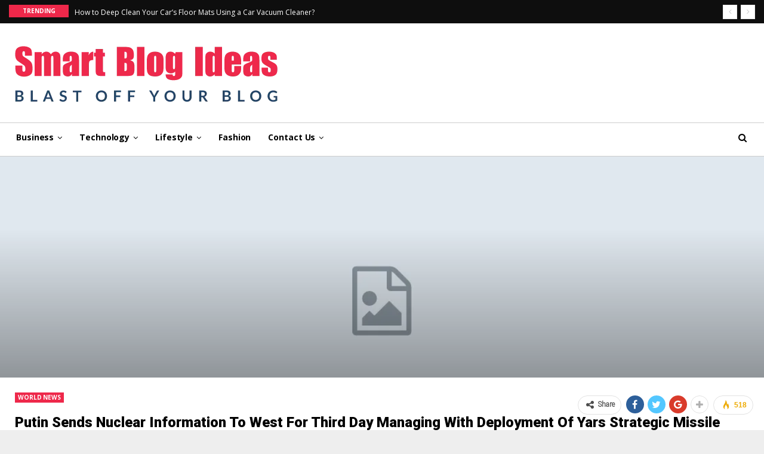

--- FILE ---
content_type: text/html; charset=UTF-8
request_url: https://smartblogideas.com/putin-sends-nuclear-information-to-west-for-third-day-managing-with-deployment-of-yars-strategic-missile/
body_size: 20800
content:
	<!DOCTYPE html>
		<!--[if IE 8]>
	<html class="ie ie8" lang="en-US" prefix="og: https://ogp.me/ns#"> <![endif]-->
	<!--[if IE 9]>
	<html class="ie ie9" lang="en-US" prefix="og: https://ogp.me/ns#"> <![endif]-->
	<!--[if gt IE 9]><!-->
<html lang="en-US" prefix="og: https://ogp.me/ns#"> <!--<![endif]-->
	<head>
				<meta charset="UTF-8">
		<meta http-equiv="X-UA-Compatible" content="IE=edge">
		<meta name="viewport" content="width=device-width, initial-scale=1.0">
		<link rel="pingback" href="https://smartblogideas.com/xmlrpc.php"/>

		
<!-- Search Engine Optimization by Rank Math - https://rankmath.com/ -->
<link media="all" href="https://smartblogideas.com/wp-content/cache/autoptimize/css/autoptimize_7136253f4a3646b235e6a4735ee5f890.css" rel="stylesheet"><title>Putin sends nuclear information to West for Third day managing with deployment of Yars strategic missile - Smartblogideas</title>
<meta name="description" content="Russia has today continued its nuclear sabre-rattling for the third working day jogging by deploying a lot more extended-variety missiles in close proximity"/>
<meta name="robots" content="index, follow, max-snippet:-1, max-video-preview:-1, max-image-preview:large"/>
<link rel="canonical" href="https://smartblogideas.com/putin-sends-nuclear-information-to-west-for-third-day-managing-with-deployment-of-yars-strategic-missile/" />
<meta property="og:locale" content="en_US" />
<meta property="og:type" content="article" />
<meta property="og:title" content="Putin sends nuclear information to West for Third day managing with deployment of Yars strategic missile - Smartblogideas" />
<meta property="og:description" content="Russia has today continued its nuclear sabre-rattling for the third working day jogging by deploying a lot more extended-variety missiles in close proximity" />
<meta property="og:url" content="https://smartblogideas.com/putin-sends-nuclear-information-to-west-for-third-day-managing-with-deployment-of-yars-strategic-missile/" />
<meta property="og:site_name" content="Smartblogideas" />
<meta property="article:tag" content="dailymail" />
<meta property="article:tag" content="London" />
<meta property="article:tag" content="news" />
<meta property="article:tag" content="Washington DC" />
<meta property="article:section" content="World News" />
<meta property="article:published_time" content="2022-12-16T09:56:50+00:00" />
<meta name="twitter:card" content="summary_large_image" />
<meta name="twitter:title" content="Putin sends nuclear information to West for Third day managing with deployment of Yars strategic missile - Smartblogideas" />
<meta name="twitter:description" content="Russia has today continued its nuclear sabre-rattling for the third working day jogging by deploying a lot more extended-variety missiles in close proximity" />
<meta name="twitter:label1" content="Written by" />
<meta name="twitter:data1" content="Daisy Bell" />
<meta name="twitter:label2" content="Time to read" />
<meta name="twitter:data2" content="3 minutes" />
<script type="application/ld+json" class="rank-math-schema">{"@context":"https://schema.org","@graph":[{"@type":["Person","Organization"],"@id":"https://smartblogideas.com/#person","name":"Smartblogideas","logo":{"@type":"ImageObject","@id":"https://smartblogideas.com/#logo","url":"https://smartblogideas.com/wp-content/uploads/2021/10/cropped-Smart-Blog-Ideas-150x105.png","contentUrl":"https://smartblogideas.com/wp-content/uploads/2021/10/cropped-Smart-Blog-Ideas-150x105.png","caption":"Smartblogideas","inLanguage":"en-US"},"image":{"@type":"ImageObject","@id":"https://smartblogideas.com/#logo","url":"https://smartblogideas.com/wp-content/uploads/2021/10/cropped-Smart-Blog-Ideas-150x105.png","contentUrl":"https://smartblogideas.com/wp-content/uploads/2021/10/cropped-Smart-Blog-Ideas-150x105.png","caption":"Smartblogideas","inLanguage":"en-US"}},{"@type":"WebSite","@id":"https://smartblogideas.com/#website","url":"https://smartblogideas.com","name":"Smartblogideas","publisher":{"@id":"https://smartblogideas.com/#person"},"inLanguage":"en-US"},{"@type":"ImageObject","@id":"https://i.dailymail.co.uk/1s/2021/11/03/17/49326341-10161741-China_the_US_and_Russia_are_engaged_in_a_global_arms_race_that_n-a-5_1635960806260.jpg","url":"https://i.dailymail.co.uk/1s/2021/11/03/17/49326341-10161741-China_the_US_and_Russia_are_engaged_in_a_global_arms_race_that_n-a-5_1635960806260.jpg","width":"200","height":"200","inLanguage":"en-US"},{"@type":"WebPage","@id":"https://smartblogideas.com/putin-sends-nuclear-information-to-west-for-third-day-managing-with-deployment-of-yars-strategic-missile/#webpage","url":"https://smartblogideas.com/putin-sends-nuclear-information-to-west-for-third-day-managing-with-deployment-of-yars-strategic-missile/","name":"Putin sends nuclear information to West for Third day managing with deployment of Yars strategic missile - Smartblogideas","datePublished":"2022-12-16T09:56:50+00:00","dateModified":"2022-12-16T09:56:50+00:00","isPartOf":{"@id":"https://smartblogideas.com/#website"},"primaryImageOfPage":{"@id":"https://i.dailymail.co.uk/1s/2021/11/03/17/49326341-10161741-China_the_US_and_Russia_are_engaged_in_a_global_arms_race_that_n-a-5_1635960806260.jpg"},"inLanguage":"en-US"},{"@type":"Person","@id":"https://smartblogideas.com/author/daisybell/","name":"Daisy Bell","url":"https://smartblogideas.com/author/daisybell/","image":{"@type":"ImageObject","@id":"https://secure.gravatar.com/avatar/eb6eca6527a8556d7ee586619bb61b866bd70d23f140ca38d7613c8a593a7519?s=96&amp;d=mm&amp;r=g","url":"https://secure.gravatar.com/avatar/eb6eca6527a8556d7ee586619bb61b866bd70d23f140ca38d7613c8a593a7519?s=96&amp;d=mm&amp;r=g","caption":"Daisy Bell","inLanguage":"en-US"}},{"@type":"BlogPosting","headline":"Putin sends nuclear information to West for Third day managing with deployment of Yars strategic missile -","datePublished":"2022-12-16T09:56:50+00:00","dateModified":"2022-12-16T09:56:50+00:00","articleSection":"World News","author":{"@id":"https://smartblogideas.com/author/daisybell/","name":"Daisy Bell"},"publisher":{"@id":"https://smartblogideas.com/#person"},"description":"Russia has today continued its nuclear sabre-rattling for the third working day jogging by deploying a lot more extended-variety missiles in close proximity","name":"Putin sends nuclear information to West for Third day managing with deployment of Yars strategic missile -","@id":"https://smartblogideas.com/putin-sends-nuclear-information-to-west-for-third-day-managing-with-deployment-of-yars-strategic-missile/#richSnippet","isPartOf":{"@id":"https://smartblogideas.com/putin-sends-nuclear-information-to-west-for-third-day-managing-with-deployment-of-yars-strategic-missile/#webpage"},"image":{"@id":"https://i.dailymail.co.uk/1s/2021/11/03/17/49326341-10161741-China_the_US_and_Russia_are_engaged_in_a_global_arms_race_that_n-a-5_1635960806260.jpg"},"inLanguage":"en-US","mainEntityOfPage":{"@id":"https://smartblogideas.com/putin-sends-nuclear-information-to-west-for-third-day-managing-with-deployment-of-yars-strategic-missile/#webpage"}}]}</script>
<!-- /Rank Math WordPress SEO plugin -->


<!-- Better Open Graph, Schema.org & Twitter Integration -->
<meta property="og:locale" content="en_us"/>
<meta property="og:site_name" content="Smartblogideas"/>
<meta property="og:url" content="https://smartblogideas.com/putin-sends-nuclear-information-to-west-for-third-day-managing-with-deployment-of-yars-strategic-missile/"/>
<meta property="og:title" content="Putin sends nuclear information to West for Third day managing with deployment of Yars strategic missile"/>
<meta property="og:image" content="https://smartblogideas.com/wp-content/themes/publisher/images/default-thumb/large.png"/>
<meta property="article:section" content="World News"/>
<meta property="article:tag" content="Washington DC"/>
<meta property="og:description" content="Russia has today continued its nuclear sabre-rattling for the third working day jogging by deploying a lot more extended-variety missiles in close proximity to its western borders.Propaganda channels showcased the new deployment of a Yars strategic m"/>
<meta property="og:type" content="article"/>
<meta name="twitter:card" content="summary"/>
<meta name="twitter:url" content="https://smartblogideas.com/putin-sends-nuclear-information-to-west-for-third-day-managing-with-deployment-of-yars-strategic-missile/"/>
<meta name="twitter:title" content="Putin sends nuclear information to West for Third day managing with deployment of Yars strategic missile"/>
<meta name="twitter:description" content="Russia has today continued its nuclear sabre-rattling for the third working day jogging by deploying a lot more extended-variety missiles in close proximity to its western borders.Propaganda channels showcased the new deployment of a Yars strategic m"/>
<meta name="twitter:image" content="https://smartblogideas.com/wp-content/themes/publisher/images/default-thumb/large.png"/>
<!-- / Better Open Graph, Schema.org & Twitter Integration. -->
<link rel='dns-prefetch' href='//fonts.googleapis.com' />
<link rel='dns-prefetch' href='//www.googletagmanager.com' />
<link rel='dns-prefetch' href='//pagead2.googlesyndication.com' />
<link href='https://sp-ao.shortpixel.ai' rel='preconnect' />
<link rel="alternate" type="application/rss+xml" title="Smartblogideas &raquo; Feed" href="https://smartblogideas.com/feed/" />
<link rel="alternate" type="application/rss+xml" title="Smartblogideas &raquo; Comments Feed" href="https://smartblogideas.com/comments/feed/" />
<link rel="alternate" title="oEmbed (JSON)" type="application/json+oembed" href="https://smartblogideas.com/wp-json/oembed/1.0/embed?url=https%3A%2F%2Fsmartblogideas.com%2Fputin-sends-nuclear-information-to-west-for-third-day-managing-with-deployment-of-yars-strategic-missile%2F" />
<link rel="alternate" title="oEmbed (XML)" type="text/xml+oembed" href="https://smartblogideas.com/wp-json/oembed/1.0/embed?url=https%3A%2F%2Fsmartblogideas.com%2Fputin-sends-nuclear-information-to-west-for-third-day-managing-with-deployment-of-yars-strategic-missile%2F&#038;format=xml" />






<link rel='stylesheet' id='better-framework-main-fonts-css' href='https://fonts.googleapis.com/css?family=Coiny:400%7COpen+Sans:700,400%7CRoboto:900,400,500,400italic%7CCarrois+Gothic:400%7CLato:400&#038;display=swap' type='text/css' media='all' />
<script type="text/javascript" src="https://smartblogideas.com/wp-includes/js/jquery/jquery.min.js?ver=3.7.1" id="jquery-core-js"></script>
<script type="text/javascript" src="https://smartblogideas.com/wp-includes/js/jquery/jquery-migrate.min.js?ver=3.4.1" id="jquery-migrate-js"></script>
<script type="text/javascript" src="https://smartblogideas.com/wp-content/plugins/everest-toolkit/public/js/everest-toolkit-public.js?ver=1.2.3" id="everest-toolkit-js"></script>
<link rel="https://api.w.org/" href="https://smartblogideas.com/wp-json/" /><link rel="alternate" title="JSON" type="application/json" href="https://smartblogideas.com/wp-json/wp/v2/posts/19349" /><link rel="EditURI" type="application/rsd+xml" title="RSD" href="https://smartblogideas.com/xmlrpc.php?rsd" />
<meta name="generator" content="WordPress 6.9" />
<link rel='shortlink' href='https://smartblogideas.com/?p=19349' />
<meta name="generator" content="Site Kit by Google 1.171.0" /><!-- Google Tag Manager -->
<script>(function(w,d,s,l,i){w[l]=w[l]||[];w[l].push({'gtm.start':
new Date().getTime(),event:'gtm.js'});var f=d.getElementsByTagName(s)[0],
j=d.createElement(s),dl=l!='dataLayer'?'&l='+l:'';j.async=true;j.src=
'https://www.googletagmanager.com/gtm.js?id='+i+dl;f.parentNode.insertBefore(j,f);
})(window,document,'script','dataLayer','GTM-WBP7THV');</script>
<!-- End Google Tag Manager -->
<meta name="google-site-verification" content="tVX-5EVOoFwrPTCGGBI44aEIdVld_NPvAWn6TifsxmI" />
<meta name="google-site-verification" content="72r8cX8uc1tgXHiVxqQufwMY6ydEM7h9Dto2diqgrRI" />
<!-- Google AdSense meta tags added by Site Kit -->
<meta name="google-adsense-platform-account" content="ca-host-pub-2644536267352236">
<meta name="google-adsense-platform-domain" content="sitekit.withgoogle.com">
<!-- End Google AdSense meta tags added by Site Kit -->
<meta name="generator" content="Powered by WPBakery Page Builder - drag and drop page builder for WordPress."/>
<script type="application/ld+json">{
    "@context": "http://schema.org/",
    "@type": "Organization",
    "@id": "#organization",
    "logo": {
        "@type": "ImageObject",
        "url": "https://smartblogideas.com/wp-content/uploads/2021/10/cropped-Smart-Blog-Ideas.png"
    },
    "url": "https://smartblogideas.com/",
    "name": "Smartblogideas",
    "description": ""
}</script>
<script type="application/ld+json">{
    "@context": "http://schema.org/",
    "@type": "WebSite",
    "name": "Smartblogideas",
    "alternateName": "",
    "url": "https://smartblogideas.com/"
}</script>
<script type="application/ld+json">{
    "@context": "http://schema.org/",
    "@type": "BlogPosting",
    "headline": "Putin sends nuclear information to West for Third day managing with deployment of Yars strategic missile",
    "description": "Russia has today continued its nuclear sabre-rattling for the third working day jogging by deploying a lot more extended-variety missiles in close proximity to its western borders.Propaganda channels showcased the new deployment of a Yars strategic m",
    "datePublished": "2022-12-16",
    "dateModified": "2022-12-16",
    "author": {
        "@type": "Person",
        "@id": "#person-DaisyBell",
        "name": "Daisy Bell"
    },
    "publisher": {
        "@id": "#organization"
    },
    "mainEntityOfPage": "https://smartblogideas.com/putin-sends-nuclear-information-to-west-for-third-day-managing-with-deployment-of-yars-strategic-missile/"
}</script>

<!-- Google AdSense snippet added by Site Kit -->
<script type="text/javascript" async="async" src="https://pagead2.googlesyndication.com/pagead/js/adsbygoogle.js?client=ca-pub-9083187121454223&amp;host=ca-host-pub-2644536267352236" crossorigin="anonymous"></script>

<!-- End Google AdSense snippet added by Site Kit -->


<link rel="icon" href="https://sp-ao.shortpixel.ai/client/to_webp,q_glossy,ret_img,w_32,h_32/https://smartblogideas.com/wp-content/uploads/2021/10/cropped-cropped-Smart-Blog-Ideas-32x32.png" sizes="32x32" />
<link rel="icon" href="https://sp-ao.shortpixel.ai/client/to_webp,q_glossy,ret_img,w_192,h_192/https://smartblogideas.com/wp-content/uploads/2021/10/cropped-cropped-Smart-Blog-Ideas-192x192.png" sizes="192x192" />
<link rel="apple-touch-icon" href="https://sp-ao.shortpixel.ai/client/to_webp,q_glossy,ret_img,w_180,h_180/https://smartblogideas.com/wp-content/uploads/2021/10/cropped-cropped-Smart-Blog-Ideas-180x180.png" />
<meta name="msapplication-TileImage" content="https://smartblogideas.com/wp-content/uploads/2021/10/cropped-cropped-Smart-Blog-Ideas-270x270.png" />

<!-- BetterFramework Head Inline CSS -->

<!-- /BetterFramework Head Inline CSS-->
<noscript><style> .wpb_animate_when_almost_visible { opacity: 1; }</style></noscript>	</head>

<body class="wp-singular post-template-default single single-post postid-19349 single-format-standard wp-custom-logo wp-theme-publisher bs-theme bs-publisher bs-publisher-light-mag active-light-box ltr close-rh page-layout-1-col page-layout-no-sidebar boxed active-sticky-sidebar main-menu-sticky main-menu-out-full-width active-ajax-search single-prim-cat-675 single-cat-675  wpb-js-composer js-comp-ver-6.7.0 vc_responsive bs-ll-a" dir="ltr">
<!-- Google Tag Manager (noscript) -->
<noscript><iframe src="https://www.googletagmanager.com/ns.html?id=GTM-WBP7THV"
height="0" width="0" style="display:none;visibility:hidden"></iframe></noscript>
<!-- End Google Tag Manager (noscript) -->
	<header id="header" class="site-header header-style-2 full-width" itemscope="itemscope" itemtype="https://schema.org/WPHeader">

		<section class="topbar topbar-style-2 hidden-xs hidden-xs">
	<div class="content-wrap">
		<div class="container">

			<div class="topbar-inner clearfix">

				
				<div class="section-menu">
						<div id="newsticker-1518232513" class="better-newsticker term-5,-24"
	     data-speed="12000">
		<p class="heading ">Trending</p>
		<ul class="news-list">
								<li>
						<a class="limit-line" href="https://smartblogideas.com/how-to-deep-clean-your-cars-floor-mats-using-a-car-vacuum-cleaner/">
							How to Deep Clean Your Car’s Floor Mats Using a Car Vacuum Cleaner?						</a>
					</li>
										<li>
						<a class="limit-line" href="https://smartblogideas.com/kathmandu-sightseeing-holiday-package-in-nepal/">
							Kathmandu Sightseeing Holiday Package in Nepal						</a>
					</li>
										<li>
						<a class="limit-line" href="https://smartblogideas.com/roofing-project-timeline-understanding-roof-replacement-start-to-finish-process/">
							Roofing Project Timeline: Understanding Roof Replacement Start to Finish Process						</a>
					</li>
										<li>
						<a class="limit-line" href="https://smartblogideas.com/ride-free-and-explore-more-experience-jaipur-your-way-with-bike-rentals/">
							Ride Free and Explore More: Experience Jaipur Your Way with Bike Rentals						</a>
					</li>
										<li>
						<a class="limit-line" href="https://smartblogideas.com/how-to-file-an-annual-report-for-your-llc-or-corporation/">
							How to File an Annual Report for Your LLC or Corporation						</a>
					</li>
										<li>
						<a class="limit-line" href="https://smartblogideas.com/pvt-ltd-company-registration-explained-for-new-business-owners/">
							Pvt Ltd Company Registration Explained for New Business Owners						</a>
					</li>
										<li>
						<a class="limit-line" href="https://smartblogideas.com/why-satin-anodised-finish-is-revolutionizing-modern-metal-design/">
							Why Satin Anodised Finish Is Revolutionizing Modern Metal Design						</a>
					</li>
										<li>
						<a class="limit-line" href="https://smartblogideas.com/discreet-smile-alignment-achieve-straight-teeth-without-metal-braces/">
							Discreet Smile Alignment: Achieve Straight Teeth Without Metal Braces						</a>
					</li>
										<li>
						<a class="limit-line" href="https://smartblogideas.com/indoor-vs-outdoor-market-stalls-pros-cons-and-setup-tips/">
							Indoor vs Outdoor Market Stalls: Pros, Cons, and Setup Tips						</a>
					</li>
										<li>
						<a class="limit-line" href="https://smartblogideas.com/vintage-fashion-trends-making-a-stylish-comeback-for-women/">
							Vintage Fashion Trends Making a Stylish Comeback for Women						</a>
					</li>
							</ul>
	</div>
				</div>

			</div>
		</div>
	</div>
</section>
		<div class="header-inner">
			<div class="content-wrap">
				<div class="container">
					<div class="row">
						<div class="row-height">
							<div class="logo-col col-xs-12">
								<div class="col-inside">
									<div id="site-branding" class="site-branding">
	<p  id="site-title" class="logo h1 img-logo">
	<a href="https://smartblogideas.com/" itemprop="url" rel="home">
					<img decoding="async" id="site-logo" src="https://sp-ao.shortpixel.ai/client/to_webp,q_glossy,ret_img/https://smartblogideas.com/wp-content/uploads/2021/10/cropped-Smart-Blog-Ideas.png"
			     alt="Publisher"  data-bsrjs="https://smartblogideas.com/wp-content/uploads/2021/10/cropped-Smart-Blog-Ideas.png"  />

			<span class="site-title">Publisher - </span>
				</a>
</p>
</div><!-- .site-branding -->
								</div>
							</div>
													</div>
					</div>
				</div>
			</div>
		</div>

		<div id="menu-main" class="menu main-menu-wrapper show-search-item menu-actions-btn-width-1" role="navigation" itemscope="itemscope" itemtype="https://schema.org/SiteNavigationElement">
	<div class="main-menu-inner">
		<div class="content-wrap">
			<div class="container">

				<nav class="main-menu-container">
					<ul id="main-navigation" class="main-menu menu bsm-pure clearfix">
						<li id="menu-item-25124" class="menu-item menu-item-type-taxonomy menu-item-object-category menu-item-has-children menu-term-5 better-anim-fade menu-item-25124"><a href="https://smartblogideas.com/category/business/">Business</a>
<ul class="sub-menu">
	<li id="menu-item-25130" class="menu-item menu-item-type-taxonomy menu-item-object-category menu-term-9 better-anim-fade menu-item-25130"><a href="https://smartblogideas.com/category/finance/">Finance</a></li>
</ul>
</li>
<li id="menu-item-25125" class="menu-item menu-item-type-taxonomy menu-item-object-category menu-item-has-children menu-term-24 better-anim-fade menu-item-25125"><a href="https://smartblogideas.com/category/technology/">Technology</a>
<ul class="sub-menu">
	<li id="menu-item-25132" class="menu-item menu-item-type-taxonomy menu-item-object-category menu-term-11 better-anim-fade menu-item-25132"><a href="https://smartblogideas.com/category/games/">Games</a></li>
</ul>
</li>
<li id="menu-item-25126" class="menu-item menu-item-type-taxonomy menu-item-object-category menu-item-has-children menu-term-15 better-anim-fade menu-item-25126"><a href="https://smartblogideas.com/category/lifestyle/">Lifestyle</a>
<ul class="sub-menu">
	<li id="menu-item-25131" class="menu-item menu-item-type-taxonomy menu-item-object-category menu-term-10 better-anim-fade menu-item-25131"><a href="https://smartblogideas.com/category/food/">Food</a></li>
</ul>
</li>
<li id="menu-item-25127" class="menu-item menu-item-type-taxonomy menu-item-object-category menu-term-8 better-anim-fade menu-item-25127"><a href="https://smartblogideas.com/category/fashion/">Fashion</a></li>
<li id="menu-item-25128" class="menu-item menu-item-type-post_type menu-item-object-page menu-item-has-children better-anim-fade menu-item-25128"><a href="https://smartblogideas.com/contact-us/">Contact Us</a>
<ul class="sub-menu">
	<li id="menu-item-25129" class="menu-item menu-item-type-post_type menu-item-object-page better-anim-fade menu-item-25129"><a href="https://smartblogideas.com/write-for-us/">Write For Us</a></li>
</ul>
</li>
					</ul><!-- #main-navigation -->
											<div class="menu-action-buttons width-1">
															<div class="search-container close">
									<span class="search-handler"><i class="fa fa-search"></i></span>

									<div class="search-box clearfix">
										<form role="search" method="get" class="search-form clearfix" action="https://smartblogideas.com">
	<input type="search" class="search-field"
	       placeholder="Search..."
	       value="" name="s"
	       title="Search for:"
	       autocomplete="off">
	<input type="submit" class="search-submit" value="Search">
</form><!-- .search-form -->
									</div>
								</div>
														</div>
										</nav><!-- .main-menu-container -->

			</div>
		</div>
	</div>
</div><!-- .menu -->
	</header><!-- .header -->
	<div class="rh-header clearfix light deferred-block-exclude">
		<div class="rh-container clearfix">

			<div class="menu-container close">
				<span class="menu-handler"><span class="lines"></span></span>
			</div><!-- .menu-container -->

			<div class="logo-container rh-img-logo">
				<a href="https://smartblogideas.com/" itemprop="url" rel="home">
											<noscript><img decoding="async" src="https://sp-ao.shortpixel.ai/client/to_webp,q_glossy,ret_img/https://smartblogideas.com/wp-content/uploads/2021/10/cropped-Smart-Blog-Ideas.png"
						     alt="Smartblogideas"  data-bsrjs="https://smartblogideas.com/wp-content/uploads/2021/10/cropped-Smart-Blog-Ideas.png"  /></noscript><img decoding="async" class="lazyload" src='data:image/svg+xml,%3Csvg%20xmlns=%22http://www.w3.org/2000/svg%22%20viewBox=%220%200%20210%20140%22%3E%3C/svg%3E' data-src="https://sp-ao.shortpixel.ai/client/to_webp,q_glossy,ret_img/https://smartblogideas.com/wp-content/uploads/2021/10/cropped-Smart-Blog-Ideas.png"
						     alt="Smartblogideas"  data-bsrjs="https://smartblogideas.com/wp-content/uploads/2021/10/cropped-Smart-Blog-Ideas.png"  />				</a>
			</div><!-- .logo-container -->
		</div><!-- .rh-container -->
	</div><!-- .rh-header -->
		<div class="main-wrap content-main-wrap">
		<main id="content" class="content-container">
		<div
			class="post-header post-tp-7-header bs-lazy wfi"  title="Putin sends nuclear information to West for Third day managing with deployment of Yars strategic missile" data-src="https://smartblogideas.com/wp-content/themes/publisher/images/default-thumb/publisher-full.png">
		<div class="content-wrap">
			<div class="container">
				<div class="post-header-inner">
					<div class="post-header-title">
						<div class="term-badges floated"><span class="term-badge term-675"><a href="https://smartblogideas.com/category/world-news/">World News</a></span></div>						<h1 class="single-post-title">
							<span class="post-title" itemprop="headline">Putin sends nuclear information to West for Third day managing with deployment of Yars strategic missile</span></h1>
						<div class="post-meta single-post-meta">
			<a href="https://smartblogideas.com/author/daisybell/"
		   title="Browse Author Articles"
		   class="post-author-a post-author-avatar">
			<img decoding="async" alt=''  data-src='https://secure.gravatar.com/avatar/eb6eca6527a8556d7ee586619bb61b866bd70d23f140ca38d7613c8a593a7519?s=26&d=mm&r=g' class='avatar avatar-26 photo avatar-default' height='26' width='26' /><span class="post-author-name">By <b>Daisy Bell</b></span>		</a>
					<span class="time"><time class="post-published updated"
			                         datetime="2022-12-16T09:56:50+00:00">On <b>Dec 16, 2022</b></time></span>
			</div>
					</div>
				</div>

			</div>
		</div>
	</div><!-- .slider-container -->

	<div class="content-wrap">
				<div class="container layout-1-col layout-no-sidebar post-template-7">
			<div class="row main-section">
										<div class="col-sm-12 content-column">
							<div class="single-container">
								<article id="post-19349" class="post-19349 post type-post status-publish format-standard  category-world-news tag-dailymail tag-london tag-news tag-washington-dc single-post-content">
											<div class="post-share single-post-share top-share clearfix style-1">
			<div class="post-share-btn-group">
				<span class="views post-share-btn post-share-btn-views rank-500" data-bpv-post="19349"><i class="bf-icon  bsfi-fire-1"></i> <b class="number">518</b></span>			</div>
						<div class="share-handler-wrap ">
				<span class="share-handler post-share-btn rank-default">
					<i class="bf-icon  fa fa-share-alt"></i>						<b class="text">Share</b>
										</span>
				<span class="social-item facebook"><a href="https://www.facebook.com/sharer.php?u=https%3A%2F%2Fsmartblogideas.com%2Fputin-sends-nuclear-information-to-west-for-third-day-managing-with-deployment-of-yars-strategic-missile%2F" target="_blank" rel="nofollow noreferrer" class="bs-button-el" onclick="window.open(this.href, 'share-facebook','left=50,top=50,width=600,height=320,toolbar=0'); return false;"><span class="icon"><i class="bf-icon fa fa-facebook"></i></span></a></span><span class="social-item twitter"><a href="https://twitter.com/share?text=Putin sends nuclear information to West for Third day managing with deployment of Yars strategic missile&url=https%3A%2F%2Fsmartblogideas.com%2Fputin-sends-nuclear-information-to-west-for-third-day-managing-with-deployment-of-yars-strategic-missile%2F" target="_blank" rel="nofollow noreferrer" class="bs-button-el" onclick="window.open(this.href, 'share-twitter','left=50,top=50,width=600,height=320,toolbar=0'); return false;"><span class="icon"><i class="bf-icon fa fa-twitter"></i></span></a></span><span class="social-item google_plus"><a href="https://plus.google.com/share?url=https%3A%2F%2Fsmartblogideas.com%2Fputin-sends-nuclear-information-to-west-for-third-day-managing-with-deployment-of-yars-strategic-missile%2F" target="_blank" rel="nofollow noreferrer" class="bs-button-el" onclick="window.open(this.href, 'share-google_plus','left=50,top=50,width=600,height=320,toolbar=0'); return false;"><span class="icon"><i class="bf-icon fa fa-google"></i></span></a></span><span class="social-item reddit"><a href="https://reddit.com/submit?url=https%3A%2F%2Fsmartblogideas.com%2Fputin-sends-nuclear-information-to-west-for-third-day-managing-with-deployment-of-yars-strategic-missile%2F&title=Putin sends nuclear information to West for Third day managing with deployment of Yars strategic missile" target="_blank" rel="nofollow noreferrer" class="bs-button-el" onclick="window.open(this.href, 'share-reddit','left=50,top=50,width=600,height=320,toolbar=0'); return false;"><span class="icon"><i class="bf-icon fa fa-reddit-alien"></i></span></a></span><span class="social-item whatsapp"><a href="whatsapp://send?text=Putin sends nuclear information to West for Third day managing with deployment of Yars strategic missile %0A%0A https%3A%2F%2Fsmartblogideas.com%2Fputin-sends-nuclear-information-to-west-for-third-day-managing-with-deployment-of-yars-strategic-missile%2F" target="_blank" rel="nofollow noreferrer" class="bs-button-el" onclick="window.open(this.href, 'share-whatsapp','left=50,top=50,width=600,height=320,toolbar=0'); return false;"><span class="icon"><i class="bf-icon fa fa-whatsapp"></i></span></a></span><span class="social-item pinterest"><a href="https://pinterest.com/pin/create/button/?url=https%3A%2F%2Fsmartblogideas.com%2Fputin-sends-nuclear-information-to-west-for-third-day-managing-with-deployment-of-yars-strategic-missile%2F&media=&description=Putin sends nuclear information to West for Third day managing with deployment of Yars strategic missile" target="_blank" rel="nofollow noreferrer" class="bs-button-el" onclick="window.open(this.href, 'share-pinterest','left=50,top=50,width=600,height=320,toolbar=0'); return false;"><span class="icon"><i class="bf-icon fa fa-pinterest"></i></span></a></span><span class="social-item email"><a href="mailto:?subject=Putin sends nuclear information to West for Third day managing with deployment of Yars strategic missile&body=https%3A%2F%2Fsmartblogideas.com%2Fputin-sends-nuclear-information-to-west-for-third-day-managing-with-deployment-of-yars-strategic-missile%2F" target="_blank" rel="nofollow noreferrer" class="bs-button-el" onclick="window.open(this.href, 'share-email','left=50,top=50,width=600,height=320,toolbar=0'); return false;"><span class="icon"><i class="bf-icon fa fa-envelope-open"></i></span></a></span></div>		</div>
											<div class="entry-content clearfix single-post-content">
										<div itemprop="articleBody">
<p class="mol-para-with-font">Russia has today continued its nuclear sabre-rattling for the third working day jogging by deploying a lot more extended-variety missiles in close proximity to its western borders.</p>
<p class="mol-para-with-font">Propaganda channels showcased the new deployment of a Yars strategic missile, which can be tipped with a nuclear warhead and access Europe and mainland US, in the Tver region, north of Moscow. </p>
<p class="mol-para-with-font">It will come a working day after much more footage emerged of a further Yars rocket currently being loaded into the ground at the Kozelsky foundation, 160 miles south of Moscow. </p>
<p class="mol-para-with-font">A day previously, movie confirmed one more missile arriving at the exact same base and as a retired Russian normal stated Russia should prioritise putting London over Washington DC. </p>
<div class="artSplitter mol-img-group">
<div class="mol-img">
<div class="image-wrap"> <img decoding="async" id="i-fd5b0b20aa656851"  data-src="https://i.dailymail.co.uk/1s/2022/12/16/09/65649107-11545285-image-a-1_1671184206310.jpg" height="374" width="634" alt="Propaganda channels showcased the new deployment of a Yars strategic missile, which can be tipped with a nuclear warhead and reach Europe and the mainland US, in the Tver region on Friday (pictured)" class="blkBorder img-share" style="max-width:100%" /> </div>
<p> <noscript> <img id="i-fd5b0b20aa656851"  data-src="https://i.dailymail.co.uk/1s/2022/12/16/09/65649107-11545285-image-a-1_1671184206310.jpg" height="374" width="634" alt="Propaganda channels showcased the new deployment of a Yars strategic missile, which can be tipped with a nuclear warhead and reach Europe and the mainland US, in the Tver region on Friday (pictured)" class="blkBorder img-share" /> </noscript> </div>
<p class="imageCaption">Propaganda channels showcased the new deployment of a Yars strategic missile, which can be tipped with a nuclear warhead and get to Europe and the mainland US, in the Tver region on Friday (pictured)</p>
</div>
<div class="artSplitter mol-img-group" style="style">
<div class="mol-img">
<div class="image-wrap"> <img decoding="async" id="i-9b95fb8db3f8e6c1"  data-src="https://i.dailymail.co.uk/1s/2022/12/16/09/65619075-11545285-Russia_is_thought_to_have_173_Yars_nuclear_missiles_in_service_w-a-2_1671184247162.jpg" height="423" width="634" alt="Russia is thought to have 173 Yars nuclear missiles in service, which are capable of ranging the whole of Europe or the US with six nuclear warheads inside each" class="blkBorder img-share" style="max-width:100%" /> </div>
<p> <noscript> <img id="i-9b95fb8db3f8e6c1"  data-src="https://i.dailymail.co.uk/1s/2022/12/16/09/65619075-11545285-Russia_is_thought_to_have_173_Yars_nuclear_missiles_in_service_w-a-2_1671184247162.jpg" height="423" width="634" alt="Russia is thought to have 173 Yars nuclear missiles in service, which are capable of ranging the whole of Europe or the US with six nuclear warheads inside each" class="blkBorder img-share" /> </noscript> </div>
<p class="imageCaption">Russia is thought to have 173 Yars nuclear missiles in company, which are able of ranging the whole of Europe or the US with six nuclear warheads within every</p>
</div>
<div class="artSplitter mol-img-group" style="style">
<div class="mol-img">
<div class="image-wrap"> <img decoding="async" id="i-a71da0964d1a0273"  data-src="https://i.dailymail.co.uk/1s/2022/12/16/09/65649935-11545285-image-a-3_1671184253985.jpg" height="423" width="634" alt="Vladimir Putin (pictured on Thursday) has been ramping up his nuclear sabre-rattling since declaring war on Ukraine back in February, with the West his main target" class="blkBorder img-share" style="max-width:100%" /> </div>
<p> <noscript> <img id="i-a71da0964d1a0273"  data-src="https://i.dailymail.co.uk/1s/2022/12/16/09/65649935-11545285-image-a-3_1671184253985.jpg" height="423" width="634" alt="Vladimir Putin (pictured on Thursday) has been ramping up his nuclear sabre-rattling since declaring war on Ukraine back in February, with the West his main target" class="blkBorder img-share" /> </noscript> </div>
<p class="imageCaption">Vladimir Putin (pictured on Thursday) has been ramping up his nuclear sabre-rattling due to the fact declaring war on Ukraine again in February, with the West his principal concentrate on</p>
</div>
<p class="mol-para-with-font">The most current deployment of the Yars strategic missile in the Tver region, which is closer to NATO borders than the Kozelsky foundation, will come as Vladimir Putin has been ramping up his nuclear <span style="font-size: 16px;">sabre-rattling since declaring war on Ukraine again in February, with the West his most important concentrate on.</span></p>
<p class="mol-para-with-font"><span style="font-size: 16px;">These threats have been dialled again in new months immediately after Beijing informed him to end, but they are slowly and gradually building all over again ahead of Russia&#8217;s once-a-year Strategic Missile Forces Working day on Saturday. </span></p>
<p class="mol-para-with-font"><span style="font-size: 16px;">Russia&#8217;s Strategic Missile Drive Commander Colonel-Normal Sergey Karakayev told Zvezda Tv: &#8216;A missile regiment in the Tver region…has entered overcome obligation with a street-cellular Yars method.&#8217; </span></p>
<p class="mol-para-with-font">This deployment, marked by a military services ceremony in the Bologovsky Strategic Missile Forces compound, arrived as Putin&#8217;s strategic forces separately launched dozens of impressive missiles at Ukraine. </p>
<div class="artSplitter mol-img-group" style="style">
<div class="mol-img">
<div class="image-wrap"> <img decoding="async" id="i-c564a7435961caff"  data-src="https://i.dailymail.co.uk/1s/2022/12/15/09/65609773-11541111-image-a-34_1671095456454.jpg" height="356" width="634" alt="Russian state media released footage of another Yars nuclear missile being loaded into a silo to the south of Moscow on Thursday" class="blkBorder img-share" style="max-width:100%" /> </div>
<p> <noscript> <img id="i-c564a7435961caff"  data-src="https://i.dailymail.co.uk/1s/2022/12/15/09/65609773-11541111-image-a-34_1671095456454.jpg" height="356" width="634" alt="Russian state media released footage of another Yars nuclear missile being loaded into a silo to the south of Moscow on Thursday" class="blkBorder img-share" /> </noscript> </div>
<p class="imageCaption">Russian state media released footage of another Yars nuclear missile being loaded into a silo to the south of Moscow on Thursday </p>
</div>
<p class="mol-para-with-font">The last time Russia confirmed off its Yars missiles was back again in Oct when Putin oversaw the yearly Grom nuclear drills.</p>
<p class="mol-para-with-font">Submarines, nuclear-capable bombers and Russia&#8217;s nuclear missile forces all took section in people exercise routines – viewed above by Putin in his nuclear command centre.</p>
<p class="mol-para-with-font">Colonel Igor Korotchenko, editor-in-chief of Russia’s Countrywide Defence journal, stated afterwards that the drills have been a rehearsal for destroying the British isles and US.</p>
<p class="mol-para-with-font">On Thursday, Russian state media unveiled footage of the Yars missile staying loaded into the ground at the Kozelsky foundation. </p>
<div class="artSplitter mol-img-group">
<div class="mol-img">
<div class="image-wrap"> <img decoding="async" id="i-96c4489617e22d0c"  data-src="https://i.dailymail.co.uk/1s/2022/12/16/09/65649105-11545285-image-a-4_1671184368168.jpg" height="428" width="634" alt="A mobile Yars missile regiment was put on combat duty in Russia on Friday" class="blkBorder img-share" style="max-width:100%" /> </div>
<p> <noscript> <img id="i-96c4489617e22d0c"  data-src="https://i.dailymail.co.uk/1s/2022/12/16/09/65649105-11545285-image-a-4_1671184368168.jpg" height="428" width="634" alt="A mobile Yars missile regiment was put on combat duty in Russia on Friday" class="blkBorder img-share" /> </noscript> </div>
<p class="imageCaption">A mobile Yars missile regiment was put on overcome responsibility in Russia on Friday </p>
</div>
<p class="mol-para-with-font">Basic Gurulev mentioned on Thursday the West was hell-bent on looking at Ukraine attack Russia.</p>
<p class="mol-para-with-font">&#8216;So why are we embarrassed to say that we really should strike London?&#8217; he asked.</p>
<p class="mol-para-with-font">&#8216;I am not saying that we must demolish every person. We must damage critical services – manage centres, armed forces bases, and airfields.</p>
<p class="mol-para-with-font">&#8216;I am guaranteed we must have a catalogue in the Common Workers and it is remaining current all the time… Is it nuclear…[or not]?</p>
<p class="mol-para-with-font">&#8216;If it is not nuclear, you have to determine how a lot of missile carriers, ships, plane, satellite constellation(s)… and extensive assortment [drones] are required.</p>
<p class="mol-para-with-font">&#8216;And a strike on London, strange as it may perhaps sound, would be the initial and previous warning to the [real decision-makers – Washington].&#8217;</p>
<p class="mol-para-with-font">The Yars missile is a modification of the Topol-M missile method, and was 1st deployed in 2009. In the Oct drill, Russia allegedly practiced its response to a Western nuclear assault. </p>
<p class="mol-para-with-font">It is, on the other hand, not Russia&#8217;s most-modern-day nuclear missile – that is the Sarmat 2, which Putin oversaw a take a look at-launch of back in April.</p>
<p class="mol-para-with-font">Moscow promises that rocket can carry up to 15 nuclear warheads mounted on its new Avangard hypersonic re-entry cars, which carry them to their targets.</p>
<p class="mol-para-with-font">In accordance to Putin, these automobiles are so rapidly and remarkably manoeuvrable that they cannot be stopped by any latest missile defences.</p>
<p class="mol-para-with-font">He has regularly used this point to threaten other nations as his war in Ukraine proceeds to go terribly for the Kremlin.</p>
<div class="mol-img-group artSplitter" style="style">
<div class="mol-img">
<div class="image-wrap"> <img decoding="async" id="i-8070257ed6b6a486"  data-src="https://i.dailymail.co.uk/1s/2021/11/03/17/49326341-10161741-China_the_US_and_Russia_are_engaged_in_a_global_arms_race_that_n-a-5_1635960806260.jpg" height="811" width="634" alt="China, Russia and the US are currently locked into a global arms race amid calls for the three countries to negotiate treaties to limit the number of weapons they can possess" class="blkBorder img-share" style="max-width:100%" /> </div>
<p> <noscript> <img id="i-8070257ed6b6a486"  data-src="https://i.dailymail.co.uk/1s/2021/11/03/17/49326341-10161741-China_the_US_and_Russia_are_engaged_in_a_global_arms_race_that_n-a-5_1635960806260.jpg" height="811" width="634" alt="China, Russia and the US are currently locked into a global arms race amid calls for the three countries to negotiate treaties to limit the number of weapons they can possess" class="blkBorder img-share" /> </noscript> </div>
<p class="imageCaption">China, Russia and the US are at present locked into a world-wide arms race amid calls for the 3 nations to negotiate treaties to limit the selection of weapons they can possess </p>
</div>
</div>
									</div>
										<div class="entry-terms post-tags clearfix ">
		<span class="terms-label"><i class="fa fa-tags"></i></span>
		<a href="https://smartblogideas.com/tag/dailymail/" rel="tag">dailymail</a><a href="https://smartblogideas.com/tag/london/" rel="tag">London</a><a href="https://smartblogideas.com/tag/news/" rel="tag">news</a><a href="https://smartblogideas.com/tag/washington-dc/" rel="tag">Washington DC</a>	</div>
		<div class="post-share single-post-share bottom-share clearfix style-1">
			<div class="post-share-btn-group">
				<span class="views post-share-btn post-share-btn-views rank-500" data-bpv-post="19349"><i class="bf-icon  bsfi-fire-1"></i> <b class="number">518</b></span>			</div>
						<div class="share-handler-wrap ">
				<span class="share-handler post-share-btn rank-default">
					<i class="bf-icon  fa fa-share-alt"></i>						<b class="text">Share</b>
										</span>
				<span class="social-item facebook has-title"><a href="https://www.facebook.com/sharer.php?u=https%3A%2F%2Fsmartblogideas.com%2Fputin-sends-nuclear-information-to-west-for-third-day-managing-with-deployment-of-yars-strategic-missile%2F" target="_blank" rel="nofollow noreferrer" class="bs-button-el" onclick="window.open(this.href, 'share-facebook','left=50,top=50,width=600,height=320,toolbar=0'); return false;"><span class="icon"><i class="bf-icon fa fa-facebook"></i></span><span class="item-title">Facebook</span></a></span><span class="social-item twitter has-title"><a href="https://twitter.com/share?text=Putin sends nuclear information to West for Third day managing with deployment of Yars strategic missile&url=https%3A%2F%2Fsmartblogideas.com%2Fputin-sends-nuclear-information-to-west-for-third-day-managing-with-deployment-of-yars-strategic-missile%2F" target="_blank" rel="nofollow noreferrer" class="bs-button-el" onclick="window.open(this.href, 'share-twitter','left=50,top=50,width=600,height=320,toolbar=0'); return false;"><span class="icon"><i class="bf-icon fa fa-twitter"></i></span><span class="item-title">Twitter</span></a></span><span class="social-item google_plus has-title"><a href="https://plus.google.com/share?url=https%3A%2F%2Fsmartblogideas.com%2Fputin-sends-nuclear-information-to-west-for-third-day-managing-with-deployment-of-yars-strategic-missile%2F" target="_blank" rel="nofollow noreferrer" class="bs-button-el" onclick="window.open(this.href, 'share-google_plus','left=50,top=50,width=600,height=320,toolbar=0'); return false;"><span class="icon"><i class="bf-icon fa fa-google"></i></span><span class="item-title">Google+</span></a></span><span class="social-item reddit has-title"><a href="https://reddit.com/submit?url=https%3A%2F%2Fsmartblogideas.com%2Fputin-sends-nuclear-information-to-west-for-third-day-managing-with-deployment-of-yars-strategic-missile%2F&title=Putin sends nuclear information to West for Third day managing with deployment of Yars strategic missile" target="_blank" rel="nofollow noreferrer" class="bs-button-el" onclick="window.open(this.href, 'share-reddit','left=50,top=50,width=600,height=320,toolbar=0'); return false;"><span class="icon"><i class="bf-icon fa fa-reddit-alien"></i></span><span class="item-title">ReddIt</span></a></span><span class="social-item whatsapp has-title"><a href="whatsapp://send?text=Putin sends nuclear information to West for Third day managing with deployment of Yars strategic missile %0A%0A https%3A%2F%2Fsmartblogideas.com%2Fputin-sends-nuclear-information-to-west-for-third-day-managing-with-deployment-of-yars-strategic-missile%2F" target="_blank" rel="nofollow noreferrer" class="bs-button-el" onclick="window.open(this.href, 'share-whatsapp','left=50,top=50,width=600,height=320,toolbar=0'); return false;"><span class="icon"><i class="bf-icon fa fa-whatsapp"></i></span><span class="item-title">WhatsApp</span></a></span><span class="social-item pinterest has-title"><a href="https://pinterest.com/pin/create/button/?url=https%3A%2F%2Fsmartblogideas.com%2Fputin-sends-nuclear-information-to-west-for-third-day-managing-with-deployment-of-yars-strategic-missile%2F&media=&description=Putin sends nuclear information to West for Third day managing with deployment of Yars strategic missile" target="_blank" rel="nofollow noreferrer" class="bs-button-el" onclick="window.open(this.href, 'share-pinterest','left=50,top=50,width=600,height=320,toolbar=0'); return false;"><span class="icon"><i class="bf-icon fa fa-pinterest"></i></span><span class="item-title">Pinterest</span></a></span><span class="social-item email has-title"><a href="mailto:?subject=Putin sends nuclear information to West for Third day managing with deployment of Yars strategic missile&body=https%3A%2F%2Fsmartblogideas.com%2Fputin-sends-nuclear-information-to-west-for-third-day-managing-with-deployment-of-yars-strategic-missile%2F" target="_blank" rel="nofollow noreferrer" class="bs-button-el" onclick="window.open(this.href, 'share-email','left=50,top=50,width=600,height=320,toolbar=0'); return false;"><span class="icon"><i class="bf-icon fa fa-envelope-open"></i></span><span class="item-title">Email</span></a></span></div>		</div>
										</article>
								<section class="post-author clearfix">
		<a href="https://smartblogideas.com/author/daisybell/"
	   title="Browse Author Articles">
		<span class="post-author-avatar" itemprop="image"><img decoding="async" alt=''  data-src='https://secure.gravatar.com/avatar/eb6eca6527a8556d7ee586619bb61b866bd70d23f140ca38d7613c8a593a7519?s=80&d=mm&r=g' class='avatar avatar-80 photo avatar-default' height='80' width='80' /></span>
	</a>

	<div class="author-title heading-typo">
		<a class="post-author-url" href="https://smartblogideas.com/author/daisybell/"><span class="post-author-name">Daisy Bell</span></a>

		
			</div>

	<div class="author-links">
				<ul class="author-social-icons">
					</ul>
			</div>

	<div class="post-author-bio" itemprop="description">
			</div>

</section>
	<section class="next-prev-post clearfix">

					<div class="prev-post">
				<p class="pre-title heading-typo"><i
							class="fa fa-arrow-left"></i> Prev Post				</p>
				<p class="title heading-typo"><a href="https://smartblogideas.com/protests-rock-india-over-movies-sexy-dancers-wearing-traditional-hindi-colours/" rel="prev">Protests rock India over movie&#8217;s sexy dancers wearing traditional Hindi colours</a></p>
			</div>
		
					<div class="next-post">
				<p class="pre-title heading-typo">Next Post <i
							class="fa fa-arrow-right"></i></p>
				<p class="title heading-typo"><a href="https://smartblogideas.com/fifa-rejects-zelenskys-request-to-share-a-video-clip-message-of-world-peace-before-entire-world-cup-final/" rel="next">FIFA &#8216;REJECTS Zelensky&#8217;s request to share a video clip message of world peace before Entire world Cup final&#8217;</a></p>
			</div>
		
	</section>
							</div>
							<div class="post-related">

	<div class="section-heading sh-t6 sh-s13 multi-tab">

					<a href="#relatedposts_1229393124_1" class="main-link active"
			   data-toggle="tab">
				<span
						class="h-text related-posts-heading">You might also like</span>
			</a>
			<a href="#relatedposts_1229393124_2" class="other-link" data-toggle="tab"
			   data-deferred-event="shown.bs.tab"
			   data-deferred-init="relatedposts_1229393124_2">
				<span
						class="h-text related-posts-heading">More from author</span>
			</a>
		
	</div>

		<div class="tab-content">
		<div class="tab-pane bs-tab-anim bs-tab-animated active"
		     id="relatedposts_1229393124_1">
			
					<div class="bs-pagination-wrapper main-term-none next_prev ">
			<div class="listing listing-thumbnail listing-tb-2 clearfix  scolumns-3 simple-grid include-last-mobile">
	<div  class="post-26001 type-post format-standard has-post-thumbnail   listing-item listing-item-thumbnail listing-item-tb-2 main-term-675">
<div class="item-inner clearfix">
			<div class="featured featured-type-featured-image">
			<div class="term-badges floated"><span class="term-badge term-675"><a href="https://smartblogideas.com/category/world-news/">World News</a></span></div>			<a  alt="Easy Steps to Reserve a Flight on Southwest Airlines" title="Easy Steps to Reserve a Flight on Southwest Airlines" data-src="https://smartblogideas.com/wp-content/uploads/2025/09/wq-210x136.png" data-bs-srcset="{&quot;baseurl&quot;:&quot;https:\/\/smartblogideas.com\/wp-content\/uploads\/2025\/09\/&quot;,&quot;sizes&quot;:{&quot;86&quot;:&quot;wq-86x64.png&quot;,&quot;210&quot;:&quot;wq-210x136.png&quot;,&quot;279&quot;:&quot;wq-279x220.png&quot;,&quot;357&quot;:&quot;wq-357x210.png&quot;,&quot;750&quot;:&quot;wq-750x430.png&quot;,&quot;1168&quot;:&quot;wq.png&quot;}}"					class="img-holder" href="https://smartblogideas.com/easy-steps-to-reserve-a-flight-on-southwest-airlines/"></a>
					</div>
	<p class="title">	<a class="post-url" href="https://smartblogideas.com/easy-steps-to-reserve-a-flight-on-southwest-airlines/" title="Easy Steps to Reserve a Flight on Southwest Airlines">
			<span class="post-title">
				Easy Steps to Reserve a Flight on Southwest Airlines			</span>
	</a>
	</p></div>
</div >
<div  class="post-25997 type-post format-standard has-post-thumbnail   listing-item listing-item-thumbnail listing-item-tb-2 main-term-675">
<div class="item-inner clearfix">
			<div class="featured featured-type-featured-image">
			<div class="term-badges floated"><span class="term-badge term-675"><a href="https://smartblogideas.com/category/world-news/">World News</a></span></div>			<a  alt="How Do I Book Group Travel with Frontier Airlines" title="How Do I Book Group Travel with Frontier Airlines" data-src="https://smartblogideas.com/wp-content/uploads/2025/09/How-Do-I-Book-Group-Travel-with-Frontier-Airlines_11zon-210x136.jpg" data-bs-srcset="{&quot;baseurl&quot;:&quot;https:\/\/smartblogideas.com\/wp-content\/uploads\/2025\/09\/&quot;,&quot;sizes&quot;:{&quot;86&quot;:&quot;How-Do-I-Book-Group-Travel-with-Frontier-Airlines_11zon-86x64.jpg&quot;,&quot;210&quot;:&quot;How-Do-I-Book-Group-Travel-with-Frontier-Airlines_11zon-210x136.jpg&quot;,&quot;279&quot;:&quot;How-Do-I-Book-Group-Travel-with-Frontier-Airlines_11zon-279x220.jpg&quot;,&quot;357&quot;:&quot;How-Do-I-Book-Group-Travel-with-Frontier-Airlines_11zon-357x210.jpg&quot;,&quot;750&quot;:&quot;How-Do-I-Book-Group-Travel-with-Frontier-Airlines_11zon-750x430.jpg&quot;,&quot;984&quot;:&quot;How-Do-I-Book-Group-Travel-with-Frontier-Airlines_11zon.jpg&quot;}}"					class="img-holder" href="https://smartblogideas.com/how-do-i-book-group-travel-with-frontier-airlines/"></a>
					</div>
	<p class="title">	<a class="post-url" href="https://smartblogideas.com/how-do-i-book-group-travel-with-frontier-airlines/" title="How Do I Book Group Travel with Frontier Airlines">
			<span class="post-title">
				How Do I Book Group Travel with Frontier Airlines			</span>
	</a>
	</p></div>
</div >
<div  class="post-22367 type-post format-standard has-post-thumbnail   listing-item listing-item-thumbnail listing-item-tb-2 main-term-675">
<div class="item-inner clearfix">
			<div class="featured featured-type-featured-image">
			<div class="term-badges floated"><span class="term-badge term-675"><a href="https://smartblogideas.com/category/world-news/">World News</a></span></div>			<a  title="Previous sex crimes convict admits to murdering British boy, 16, who was found useless in Thai forest" data-src="https://smartblogideas.com/wp-content/themes/publisher/images/default-thumb/publisher-sm.png"					class="img-holder" href="https://smartblogideas.com/previous-sex-crimes-convict-admits-to-murdering-british-boy-16-who-was-found-useless-in-thai-forest/"></a>
					</div>
	<p class="title">	<a class="post-url" href="https://smartblogideas.com/previous-sex-crimes-convict-admits-to-murdering-british-boy-16-who-was-found-useless-in-thai-forest/" title="Previous sex crimes convict admits to murdering British boy, 16, who was found useless in Thai forest">
			<span class="post-title">
				Previous sex crimes convict admits to murdering British boy, 16, who was found&hellip;			</span>
	</a>
	</p></div>
</div >
<div  class="post-22366 type-post format-standard has-post-thumbnail   listing-item listing-item-thumbnail listing-item-tb-2 main-term-675">
<div class="item-inner clearfix">
			<div class="featured featured-type-featured-image">
			<div class="term-badges floated"><span class="term-badge term-675"><a href="https://smartblogideas.com/category/world-news/">World News</a></span></div>			<a  title="Japanese shelling out smile gurus mainly because they have neglected how to just after yrs of Covid masks" data-src="https://smartblogideas.com/wp-content/themes/publisher/images/default-thumb/publisher-sm.png"					class="img-holder" href="https://smartblogideas.com/japanese-shelling-out-smile-gurus-mainly-because-they-have-neglected-how-to-just-after-yrs-of-covid-masks/"></a>
					</div>
	<p class="title">	<a class="post-url" href="https://smartblogideas.com/japanese-shelling-out-smile-gurus-mainly-because-they-have-neglected-how-to-just-after-yrs-of-covid-masks/" title="Japanese shelling out smile gurus mainly because they have neglected how to just after yrs of Covid masks">
			<span class="post-title">
				Japanese shelling out smile gurus mainly because they have neglected how to just&hellip;			</span>
	</a>
	</p></div>
</div >
	</div>
	
	</div><div class="bs-pagination bs-ajax-pagination next_prev main-term-none clearfix">
			<script>var bs_ajax_paginate_1102835116 = '{"query":{"paginate":"next_prev","count":4,"post_type":"post","posts_per_page":4,"post__not_in":[19349],"ignore_sticky_posts":1,"post_status":["publish","private"],"category__in":[675],"_layout":{"state":"1|1|0","page":"1-col"}},"type":"wp_query","view":"Publisher::fetch_related_posts","current_page":1,"ajax_url":"\/wp-admin\/admin-ajax.php","remove_duplicates":"0","paginate":"next_prev","_layout":{"state":"1|1|0","page":"1-col"},"_bs_pagin_token":"591f4d4"}';</script>				<a class="btn-bs-pagination prev disabled" rel="prev" data-id="1102835116"
				   title="Previous">
					<i class="fa fa-angle-left"
					   aria-hidden="true"></i> Prev				</a>
				<a  rel="next" class="btn-bs-pagination next"
				   data-id="1102835116" title="Next">
					Next <i
							class="fa fa-angle-right" aria-hidden="true"></i>
				</a>
				</div>
		</div>

		<div class="tab-pane bs-tab-anim bs-tab-animated bs-deferred-container"
		     id="relatedposts_1229393124_2">
					<div class="bs-pagination-wrapper main-term-none next_prev ">
				<div class="bs-deferred-load-wrapper" id="bsd_relatedposts_1229393124_2">
			<script>var bs_deferred_loading_bsd_relatedposts_1229393124_2 = '{"query":{"paginate":"next_prev","count":4,"author":19,"post_type":"post","_layout":{"state":"1|1|0","page":"1-col"}},"type":"wp_query","view":"Publisher::fetch_other_related_posts","current_page":1,"ajax_url":"\/wp-admin\/admin-ajax.php","remove_duplicates":"0","paginate":"next_prev","_layout":{"state":"1|1|0","page":"1-col"},"_bs_pagin_token":"b0f5a11"}';</script>
		</div>
		
	</div>		</div>
	</div>
</div>
						</div><!-- .content-column -->
									</div><!-- .main-section -->
		</div><!-- .layout-2-col -->

	</div><!-- .content-wrap -->
	</main><!-- main -->
	<footer id="site-footer" class="site-footer full-width">
		<div class="footer-widgets light-text">
	<div class="content-wrap">
		<div class="container">
			<div class="row">
										<div class="col-sm-4">
							<aside id="sidebar-footer-1" class="sidebar" role="complementary" aria-label="Footer - Column 1 Sidebar" itemscope="itemscope" itemtype="https://schema.org/WPSideBar">
								<div id="bs-about-2" class=" h-ni w-t footer-widget footer-column-1 widget widget_bs-about"><div class="section-heading sh-t3 sh-s1"><span class="h-text">About Us</span></div><div  class="bs-shortcode bs-about ">
		<h4 class="about-title">
						<noscript><img decoding="async" class="logo-image" src="https://sp-ao.shortpixel.ai/client/to_webp,q_glossy,ret_img/https://smartblogideas.com/wp-content/uploads/2021/10/cropped-Smart-Blog-Ideas.png"
				     alt=""></noscript><img decoding="async" class="lazyload logo-image" src='data:image/svg+xml,%3Csvg%20xmlns=%22http://www.w3.org/2000/svg%22%20viewBox=%220%200%20210%20140%22%3E%3C/svg%3E' data-src="https://sp-ao.shortpixel.ai/client/to_webp,q_glossy,ret_img/https://smartblogideas.com/wp-content/uploads/2021/10/cropped-Smart-Blog-Ideas.png"
				     alt="">
				</h4>
	<div class="about-text">
		<p>Contact US: felixsmith230@gmail.com</p>
	</div>
	</div>
</div>							</aside>
						</div>
						<div class="col-sm-4">
							<aside id="sidebar-footer-2" class="sidebar" role="complementary" aria-label="Footer - Column 2 Sidebar" itemscope="itemscope" itemtype="https://schema.org/WPSideBar">
								<div id="bs-thumbnail-listing-1-3" class=" h-ni w-t footer-widget footer-column-2 widget widget_bs-thumbnail-listing-1"><div class=" bs-listing bs-listing-listing-thumbnail-1 bs-listing-single-tab">		<p class="section-heading sh-t3 sh-s1 main-term-none">

		
							<span class="h-text main-term-none main-link">
						 trending posts					</span>
			
		
		</p>
			<div class="listing listing-thumbnail listing-tb-1 clearfix columns-1">
		<div class="post-19822 type-post format-standard has-post-thumbnail   listing-item listing-item-thumbnail listing-item-tb-1 main-term-14">
	<div class="item-inner clearfix">
					<div class="featured featured-type-featured-image">
				<a  title="Protect Yourself From Serious Consequences – Take Action And Get A DUI Attorney" data-src="https://smartblogideas.com/wp-content/uploads/2023/01/image3-86x64.jpg" data-bs-srcset="{&quot;baseurl&quot;:&quot;https:\/\/smartblogideas.com\/wp-content\/uploads\/2023\/01\/&quot;,&quot;sizes&quot;:{&quot;86&quot;:&quot;image3-86x64.jpg&quot;,&quot;210&quot;:&quot;image3-210x136.jpg&quot;,&quot;1430&quot;:&quot;image3.jpg&quot;}}"						class="img-holder" href="https://smartblogideas.com/protect-yourself-from-serious-consequences-take-action-and-get-a-dui-attorney/"></a>
							</div>
		<p class="title">		<a href="https://smartblogideas.com/protect-yourself-from-serious-consequences-take-action-and-get-a-dui-attorney/" class="post-url post-title">
			Protect Yourself From Serious Consequences – Take Action And&hellip;		</a>
		</p>		<div class="post-meta">

							<span class="time"><time class="post-published updated"
				                         datetime="2023-01-06T06:19:26+00:00">Jan 6, 2023</time></span>
						</div>
			</div>
	</div >
	<div class="post-20763 type-post format-standard has-post-thumbnail   listing-item listing-item-thumbnail listing-item-tb-1 main-term-5">
	<div class="item-inner clearfix">
					<div class="featured featured-type-featured-image">
				<a  title="A Refreshing Twist: Elevate Your Cocktail With Whiskey Stones!" data-src="https://smartblogideas.com/wp-content/uploads/2023/02/image3-86x64.png" data-bs-srcset="{&quot;baseurl&quot;:&quot;https:\/\/smartblogideas.com\/wp-content\/uploads\/2023\/02\/&quot;,&quot;sizes&quot;:{&quot;86&quot;:&quot;image3-86x64.png&quot;,&quot;210&quot;:&quot;image3-210x136.png&quot;,&quot;780&quot;:&quot;image3.png&quot;}}"						class="img-holder" href="https://smartblogideas.com/a-refreshing-twist-elevate-your-cocktail-with-whiskey-stones/"></a>
							</div>
		<p class="title">		<a href="https://smartblogideas.com/a-refreshing-twist-elevate-your-cocktail-with-whiskey-stones/" class="post-url post-title">
			A Refreshing Twist: Elevate Your Cocktail With Whiskey&hellip;		</a>
		</p>		<div class="post-meta">

							<span class="time"><time class="post-published updated"
				                         datetime="2023-02-10T06:41:13+00:00">Feb 10, 2023</time></span>
						</div>
			</div>
	</div >
	<div class="post-7355 type-post format-standard has-post-thumbnail   listing-item listing-item-thumbnail listing-item-tb-1 main-term-5">
	<div class="item-inner clearfix">
					<div class="featured featured-type-featured-image">
				<a  title="other Digital marketing Strategies You Should Be take action for Your situation" data-src="https://smartblogideas.com/wp-content/uploads/2021/08/7.jpg" data-bs-srcset="{&quot;baseurl&quot;:&quot;https:\/\/smartblogideas.com\/wp-content\/uploads\/2021\/08\/&quot;,&quot;sizes&quot;:{&quot;848&quot;:&quot;7.jpg&quot;}}"						class="img-holder" href="https://smartblogideas.com/other-digital-marketing-strategies-you-should-be-take-action-for-your-situation/"></a>
							</div>
		<p class="title">		<a href="https://smartblogideas.com/other-digital-marketing-strategies-you-should-be-take-action-for-your-situation/" class="post-url post-title">
			other Digital marketing Strategies You Should Be take action&hellip;		</a>
		</p>		<div class="post-meta">

							<span class="time"><time class="post-published updated"
				                         datetime="2021-08-23T07:06:16+00:00">Aug 23, 2021</time></span>
						</div>
			</div>
	</div >
	</div>
	</div></div>							</aside>
						</div>
						<div class="col-sm-4">
							<aside id="sidebar-footer-3" class="sidebar" role="complementary" aria-label="Footer - Column 3 Sidebar" itemscope="itemscope" itemtype="https://schema.org/WPSideBar">
								<div id="bs-popular-categories-2" class=" h-ni w-nt footer-widget footer-column-3 widget widget_bs-popular-categories"><div class="section-heading sh-t3 sh-s1"><span class="h-text">Popular Categories</span></div>	<div  class="bs-shortcode bs-popular-categories ">
					<ul class="bs-popular-terms-list">
				<li class="bs-popular-term-item term-item-675">
					<a href="https://smartblogideas.com/category/world-news/">World News<span class="term-count">4379</span></a>
				  </li><li class="bs-popular-term-item term-item-5">
					<a href="https://smartblogideas.com/category/business/">Business<span class="term-count">505</span></a>
				  </li><li class="bs-popular-term-item term-item-24">
					<a href="https://smartblogideas.com/category/technology/">Technology<span class="term-count">338</span></a>
				  </li><li class="bs-popular-term-item term-item-3">
					<a href="https://smartblogideas.com/category/biography/">Biography<span class="term-count">157</span></a>
				  </li><li class="bs-popular-term-item term-item-15">
					<a href="https://smartblogideas.com/category/lifestyle/">Lifestyle<span class="term-count">144</span></a>
				  </li><li class="bs-popular-term-item term-item-12">
					<a href="https://smartblogideas.com/category/health/">Health<span class="term-count">117</span></a>
				  </li>			</ul>
				</div>
</div>							</aside>
						</div>
									</div>
		</div>
	</div>
</div>
		<div class="copy-footer">
			<div class="content-wrap">
				<div class="container">
										<div class="row footer-copy-row">
						<div class="copy-1 col-lg-6 col-md-6 col-sm-6 col-xs-12">
							© 2026 - Smartblogideas. All Rights Reserved.						</div>
						<div class="copy-2 col-lg-6 col-md-6 col-sm-6 col-xs-12">
							Website Design: <a href="webspero.com">Webspero Solutions</a>						</div>
					</div>
				</div>
			</div>
		</div>
	</footer><!-- .footer -->
		</div><!-- .main-wrap -->
			<span class="back-top"><i class="fa fa-arrow-up"></i></span>

<script type="speculationrules">
{"prefetch":[{"source":"document","where":{"and":[{"href_matches":"/*"},{"not":{"href_matches":["/wp-*.php","/wp-admin/*","/wp-content/uploads/*","/wp-content/*","/wp-content/plugins/*","/wp-content/themes/publisher/*","/*\\?(.+)"]}},{"not":{"selector_matches":"a[rel~=\"nofollow\"]"}},{"not":{"selector_matches":".no-prefetch, .no-prefetch a"}}]},"eagerness":"conservative"}]}
</script>
<!-- Global site tag (gtag.js) - Google Analytics -->
<script async src="https://www.googletagmanager.com/gtag/js?id=UA-217411747-1"></script>
<script>
  window.dataLayer = window.dataLayer || [];
  function gtag(){dataLayer.push(arguments);}
  gtag('js', new Date());

  gtag('config', 'UA-217411747-1');
</script>
<noscript><style>.lazyload{display:none;}</style></noscript><script data-noptimize="1">window.lazySizesConfig=window.lazySizesConfig||{};window.lazySizesConfig.loadMode=1;</script><script async data-noptimize="1" src='https://smartblogideas.com/wp-content/plugins/autoptimize/classes/external/js/lazysizes.min.js?ao_version=3.1.14'></script><script type="text/javascript" id="publisher-theme-pagination-js-extra">
/* <![CDATA[ */
var bs_pagination_loc = {"loading":"\u003Cdiv class=\"bs-loading\"\u003E\u003Cdiv\u003E\u003C/div\u003E\u003Cdiv\u003E\u003C/div\u003E\u003Cdiv\u003E\u003C/div\u003E\u003Cdiv\u003E\u003C/div\u003E\u003Cdiv\u003E\u003C/div\u003E\u003Cdiv\u003E\u003C/div\u003E\u003Cdiv\u003E\u003C/div\u003E\u003Cdiv\u003E\u003C/div\u003E\u003Cdiv\u003E\u003C/div\u003E\u003C/div\u003E"};
//# sourceURL=publisher-theme-pagination-js-extra
/* ]]> */
</script>
<script type="text/javascript" id="publisher-js-extra">
/* <![CDATA[ */
var publisher_theme_global_loc = {"page":{"boxed":"boxed"},"header":{"style":"style-2","boxed":"out-full-width"},"ajax_url":"https://smartblogideas.com/wp-admin/admin-ajax.php","loading":"\u003Cdiv class=\"bs-loading\"\u003E\u003Cdiv\u003E\u003C/div\u003E\u003Cdiv\u003E\u003C/div\u003E\u003Cdiv\u003E\u003C/div\u003E\u003Cdiv\u003E\u003C/div\u003E\u003Cdiv\u003E\u003C/div\u003E\u003Cdiv\u003E\u003C/div\u003E\u003Cdiv\u003E\u003C/div\u003E\u003Cdiv\u003E\u003C/div\u003E\u003Cdiv\u003E\u003C/div\u003E\u003C/div\u003E","translations":{"tabs_all":"All","tabs_more":"More","lightbox_expand":"Expand the image","lightbox_close":"Close"},"lightbox":{"not_classes":""},"main_menu":{"more_menu":"enable"},"top_menu":{"more_menu":"enable"},"skyscraper":{"sticky_gap":30,"sticky":false,"position":""},"share":{"more":true},"refresh_googletagads":"1","get_locale":"en-US","notification":{"subscribe_msg":"By clicking the subscribe button you will never miss the new articles!","subscribed_msg":"You're subscribed to notifications","subscribe_btn":"Subscribe","subscribed_btn":"Unsubscribe"}};
var publisher_theme_ajax_search_loc = {"ajax_url":"https://smartblogideas.com/wp-admin/admin-ajax.php","previewMarkup":"\u003Cdiv class=\"ajax-search-results-wrapper ajax-search-no-product ajax-search-fullwidth\"\u003E\n\t\u003Cdiv class=\"ajax-search-results\"\u003E\n\t\t\u003Cdiv class=\"ajax-ajax-posts-list\"\u003E\n\t\t\t\u003Cdiv class=\"clean-title heading-typo\"\u003E\n\t\t\t\t\u003Cspan\u003EPosts\u003C/span\u003E\n\t\t\t\u003C/div\u003E\n\t\t\t\u003Cdiv class=\"posts-lists\" data-section-name=\"posts\"\u003E\u003C/div\u003E\n\t\t\u003C/div\u003E\n\t\t\u003Cdiv class=\"ajax-taxonomy-list\"\u003E\n\t\t\t\u003Cdiv class=\"ajax-categories-columns\"\u003E\n\t\t\t\t\u003Cdiv class=\"clean-title heading-typo\"\u003E\n\t\t\t\t\t\u003Cspan\u003ECategories\u003C/span\u003E\n\t\t\t\t\u003C/div\u003E\n\t\t\t\t\u003Cdiv class=\"posts-lists\" data-section-name=\"categories\"\u003E\u003C/div\u003E\n\t\t\t\u003C/div\u003E\n\t\t\t\u003Cdiv class=\"ajax-tags-columns\"\u003E\n\t\t\t\t\u003Cdiv class=\"clean-title heading-typo\"\u003E\n\t\t\t\t\t\u003Cspan\u003ETags\u003C/span\u003E\n\t\t\t\t\u003C/div\u003E\n\t\t\t\t\u003Cdiv class=\"posts-lists\" data-section-name=\"tags\"\u003E\u003C/div\u003E\n\t\t\t\u003C/div\u003E\n\t\t\u003C/div\u003E\n\t\u003C/div\u003E\n\u003C/div\u003E","full_width":"1"};
//# sourceURL=publisher-js-extra
/* ]]> */
</script>
		<div class="rh-cover noscroll  no-login-icon" style="background-color: #000000">
			<span class="rh-close"></span>
			<div class="rh-panel rh-pm">
				<div class="rh-p-h">
									</div>

				<div class="rh-p-b">
										<div class="rh-c-m clearfix"></div>

											<form role="search" method="get" class="search-form" action="https://smartblogideas.com">
							<input type="search" class="search-field"
							       placeholder="Search..."
							       value="" name="s"
							       title="Search for:"
							       autocomplete="off">
							<input type="submit" class="search-submit" value="">
						</form>
										</div>
			</div>
					</div>
		<script type="text/javascript" async="async" src="https://smartblogideas.com/wp-content/bs-booster-cache/e0a7f48bfb126ca8d312047792cbcbfa.js?ver=6.9" id="bs-booster-js"></script>
<script id="wp-emoji-settings" type="application/json">
{"baseUrl":"https://s.w.org/images/core/emoji/17.0.2/72x72/","ext":".png","svgUrl":"https://s.w.org/images/core/emoji/17.0.2/svg/","svgExt":".svg","source":{"concatemoji":"https://smartblogideas.com/wp-includes/js/wp-emoji-release.min.js?ver=6.9"}}
</script>
<script type="module">
/* <![CDATA[ */
/*! This file is auto-generated */
const a=JSON.parse(document.getElementById("wp-emoji-settings").textContent),o=(window._wpemojiSettings=a,"wpEmojiSettingsSupports"),s=["flag","emoji"];function i(e){try{var t={supportTests:e,timestamp:(new Date).valueOf()};sessionStorage.setItem(o,JSON.stringify(t))}catch(e){}}function c(e,t,n){e.clearRect(0,0,e.canvas.width,e.canvas.height),e.fillText(t,0,0);t=new Uint32Array(e.getImageData(0,0,e.canvas.width,e.canvas.height).data);e.clearRect(0,0,e.canvas.width,e.canvas.height),e.fillText(n,0,0);const a=new Uint32Array(e.getImageData(0,0,e.canvas.width,e.canvas.height).data);return t.every((e,t)=>e===a[t])}function p(e,t){e.clearRect(0,0,e.canvas.width,e.canvas.height),e.fillText(t,0,0);var n=e.getImageData(16,16,1,1);for(let e=0;e<n.data.length;e++)if(0!==n.data[e])return!1;return!0}function u(e,t,n,a){switch(t){case"flag":return n(e,"\ud83c\udff3\ufe0f\u200d\u26a7\ufe0f","\ud83c\udff3\ufe0f\u200b\u26a7\ufe0f")?!1:!n(e,"\ud83c\udde8\ud83c\uddf6","\ud83c\udde8\u200b\ud83c\uddf6")&&!n(e,"\ud83c\udff4\udb40\udc67\udb40\udc62\udb40\udc65\udb40\udc6e\udb40\udc67\udb40\udc7f","\ud83c\udff4\u200b\udb40\udc67\u200b\udb40\udc62\u200b\udb40\udc65\u200b\udb40\udc6e\u200b\udb40\udc67\u200b\udb40\udc7f");case"emoji":return!a(e,"\ud83e\u1fac8")}return!1}function f(e,t,n,a){let r;const o=(r="undefined"!=typeof WorkerGlobalScope&&self instanceof WorkerGlobalScope?new OffscreenCanvas(300,150):document.createElement("canvas")).getContext("2d",{willReadFrequently:!0}),s=(o.textBaseline="top",o.font="600 32px Arial",{});return e.forEach(e=>{s[e]=t(o,e,n,a)}),s}function r(e){var t=document.createElement("script");t.src=e,t.defer=!0,document.head.appendChild(t)}a.supports={everything:!0,everythingExceptFlag:!0},new Promise(t=>{let n=function(){try{var e=JSON.parse(sessionStorage.getItem(o));if("object"==typeof e&&"number"==typeof e.timestamp&&(new Date).valueOf()<e.timestamp+604800&&"object"==typeof e.supportTests)return e.supportTests}catch(e){}return null}();if(!n){if("undefined"!=typeof Worker&&"undefined"!=typeof OffscreenCanvas&&"undefined"!=typeof URL&&URL.createObjectURL&&"undefined"!=typeof Blob)try{var e="postMessage("+f.toString()+"("+[JSON.stringify(s),u.toString(),c.toString(),p.toString()].join(",")+"));",a=new Blob([e],{type:"text/javascript"});const r=new Worker(URL.createObjectURL(a),{name:"wpTestEmojiSupports"});return void(r.onmessage=e=>{i(n=e.data),r.terminate(),t(n)})}catch(e){}i(n=f(s,u,c,p))}t(n)}).then(e=>{for(const n in e)a.supports[n]=e[n],a.supports.everything=a.supports.everything&&a.supports[n],"flag"!==n&&(a.supports.everythingExceptFlag=a.supports.everythingExceptFlag&&a.supports[n]);var t;a.supports.everythingExceptFlag=a.supports.everythingExceptFlag&&!a.supports.flag,a.supports.everything||((t=a.source||{}).concatemoji?r(t.concatemoji):t.wpemoji&&t.twemoji&&(r(t.twemoji),r(t.wpemoji)))});
//# sourceURL=https://smartblogideas.com/wp-includes/js/wp-emoji-loader.min.js
/* ]]> */
</script>

</body>
</html>

--- FILE ---
content_type: text/html; charset=utf-8
request_url: https://www.google.com/recaptcha/api2/aframe
body_size: 268
content:
<!DOCTYPE HTML><html><head><meta http-equiv="content-type" content="text/html; charset=UTF-8"></head><body><script nonce="HGEbQmWwknYF5_7iNDYd8Q">/** Anti-fraud and anti-abuse applications only. See google.com/recaptcha */ try{var clients={'sodar':'https://pagead2.googlesyndication.com/pagead/sodar?'};window.addEventListener("message",function(a){try{if(a.source===window.parent){var b=JSON.parse(a.data);var c=clients[b['id']];if(c){var d=document.createElement('img');d.src=c+b['params']+'&rc='+(localStorage.getItem("rc::a")?sessionStorage.getItem("rc::b"):"");window.document.body.appendChild(d);sessionStorage.setItem("rc::e",parseInt(sessionStorage.getItem("rc::e")||0)+1);localStorage.setItem("rc::h",'1769868079932');}}}catch(b){}});window.parent.postMessage("_grecaptcha_ready", "*");}catch(b){}</script></body></html>